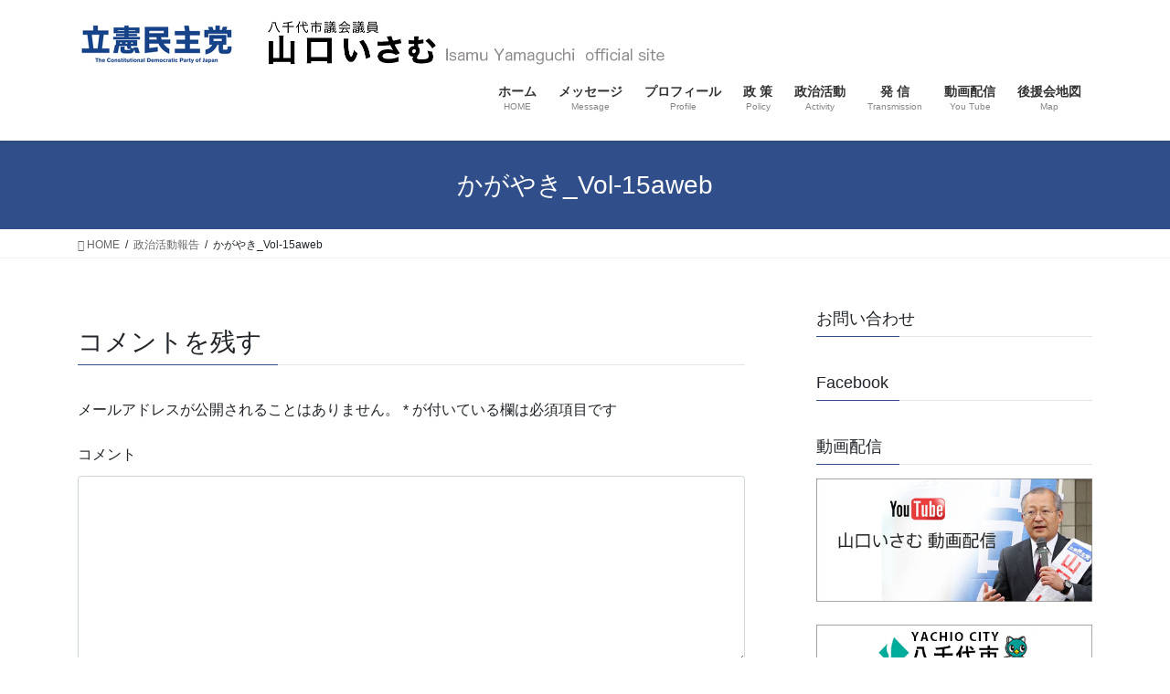

--- FILE ---
content_type: text/html; charset=UTF-8
request_url: https://www.y-isamu.com/acttivity/%E3%81%8B%E3%81%8C%E3%82%84%E3%81%8D_vol-15aweb-3/
body_size: 7411
content:
<!DOCTYPE html>
<html lang="ja">
<head>
<meta charset="utf-8">
<meta http-equiv="X-UA-Compatible" content="IE=edge">
<meta name="viewport" content="width=device-width, initial-scale=1">

<title>かがやき_Vol-15aweb | 政治活動報告 | Isamu Yamaguchi</title>
<link rel='dns-prefetch' href='//y-isamu.com' />
<link rel='dns-prefetch' href='//s.w.org' />
<link rel="alternate" type="application/rss+xml" title="Isamu Yamaguchi &raquo; フィード" href="https://www.y-isamu.com/feed/" />
<link rel="alternate" type="application/rss+xml" title="Isamu Yamaguchi &raquo; コメントフィード" href="https://www.y-isamu.com/comments/feed/" />
<link rel="alternate" type="application/rss+xml" title="Isamu Yamaguchi &raquo; かがやき_Vol-15aweb のコメントのフィード" href="https://www.y-isamu.com/acttivity/%e3%81%8b%e3%81%8c%e3%82%84%e3%81%8d_vol-15aweb-3/feed/" />
<meta name="description" content="" />		<script type="text/javascript">
			window._wpemojiSettings = {"baseUrl":"https:\/\/s.w.org\/images\/core\/emoji\/13.0.0\/72x72\/","ext":".png","svgUrl":"https:\/\/s.w.org\/images\/core\/emoji\/13.0.0\/svg\/","svgExt":".svg","source":{"concatemoji":"https:\/\/y-isamu.com\/wp-includes\/js\/wp-emoji-release.min.js?ver=5.5.17"}};
			!function(e,a,t){var n,r,o,i=a.createElement("canvas"),p=i.getContext&&i.getContext("2d");function s(e,t){var a=String.fromCharCode;p.clearRect(0,0,i.width,i.height),p.fillText(a.apply(this,e),0,0);e=i.toDataURL();return p.clearRect(0,0,i.width,i.height),p.fillText(a.apply(this,t),0,0),e===i.toDataURL()}function c(e){var t=a.createElement("script");t.src=e,t.defer=t.type="text/javascript",a.getElementsByTagName("head")[0].appendChild(t)}for(o=Array("flag","emoji"),t.supports={everything:!0,everythingExceptFlag:!0},r=0;r<o.length;r++)t.supports[o[r]]=function(e){if(!p||!p.fillText)return!1;switch(p.textBaseline="top",p.font="600 32px Arial",e){case"flag":return s([127987,65039,8205,9895,65039],[127987,65039,8203,9895,65039])?!1:!s([55356,56826,55356,56819],[55356,56826,8203,55356,56819])&&!s([55356,57332,56128,56423,56128,56418,56128,56421,56128,56430,56128,56423,56128,56447],[55356,57332,8203,56128,56423,8203,56128,56418,8203,56128,56421,8203,56128,56430,8203,56128,56423,8203,56128,56447]);case"emoji":return!s([55357,56424,8205,55356,57212],[55357,56424,8203,55356,57212])}return!1}(o[r]),t.supports.everything=t.supports.everything&&t.supports[o[r]],"flag"!==o[r]&&(t.supports.everythingExceptFlag=t.supports.everythingExceptFlag&&t.supports[o[r]]);t.supports.everythingExceptFlag=t.supports.everythingExceptFlag&&!t.supports.flag,t.DOMReady=!1,t.readyCallback=function(){t.DOMReady=!0},t.supports.everything||(n=function(){t.readyCallback()},a.addEventListener?(a.addEventListener("DOMContentLoaded",n,!1),e.addEventListener("load",n,!1)):(e.attachEvent("onload",n),a.attachEvent("onreadystatechange",function(){"complete"===a.readyState&&t.readyCallback()})),(n=t.source||{}).concatemoji?c(n.concatemoji):n.wpemoji&&n.twemoji&&(c(n.twemoji),c(n.wpemoji)))}(window,document,window._wpemojiSettings);
		</script>
		<style type="text/css">
img.wp-smiley,
img.emoji {
	display: inline !important;
	border: none !important;
	box-shadow: none !important;
	height: 1em !important;
	width: 1em !important;
	margin: 0 .07em !important;
	vertical-align: -0.1em !important;
	background: none !important;
	padding: 0 !important;
}
</style>
	<link rel='stylesheet' id='vkExUnit_common_style-css'  href='https://y-isamu.com/wp-content/plugins/vk-all-in-one-expansion-unit/assets/css/vkExUnit_style.css?ver=9.85.0.1' type='text/css' media='all' />
<style id='vkExUnit_common_style-inline-css' type='text/css'>
:root {--ver_page_top_button_url:url(https://y-isamu.com/wp-content/plugins/vk-all-in-one-expansion-unit/assets/images/to-top-btn-icon.svg);}@font-face {font-weight: normal;font-style: normal;font-family: "vk_sns";src: url("https://y-isamu.com/wp-content/plugins/vk-all-in-one-expansion-unit/inc/sns/icons/fonts/vk_sns.eot?-bq20cj");src: url("https://y-isamu.com/wp-content/plugins/vk-all-in-one-expansion-unit/inc/sns/icons/fonts/vk_sns.eot?#iefix-bq20cj") format("embedded-opentype"),url("https://y-isamu.com/wp-content/plugins/vk-all-in-one-expansion-unit/inc/sns/icons/fonts/vk_sns.woff?-bq20cj") format("woff"),url("https://y-isamu.com/wp-content/plugins/vk-all-in-one-expansion-unit/inc/sns/icons/fonts/vk_sns.ttf?-bq20cj") format("truetype"),url("https://y-isamu.com/wp-content/plugins/vk-all-in-one-expansion-unit/inc/sns/icons/fonts/vk_sns.svg?-bq20cj#vk_sns") format("svg");}
</style>
<link rel='stylesheet' id='wp-block-library-css'  href='https://y-isamu.com/wp-includes/css/dist/block-library/style.min.css?ver=5.5.17' type='text/css' media='all' />
<link rel='stylesheet' id='veu-cta-css'  href='https://y-isamu.com/wp-content/plugins/vk-all-in-one-expansion-unit/inc/call-to-action/package/css/style.css?ver=9.85.0.1' type='text/css' media='all' />
<link rel='stylesheet' id='bootstrap-4-style-css'  href='https://y-isamu.com/wp-content/themes/lightning/_g2/library/bootstrap-4/css/bootstrap.min.css?ver=4.5.0' type='text/css' media='all' />
<link rel='stylesheet' id='lightning-common-style-css'  href='https://y-isamu.com/wp-content/themes/lightning/_g2/assets/css/common.css?ver=15.2.1' type='text/css' media='all' />
<style id='lightning-common-style-inline-css' type='text/css'>
/* vk-mobile-nav */:root {--vk-mobile-nav-menu-btn-bg-src: url("https://y-isamu.com/wp-content/themes/lightning/_g2/inc/vk-mobile-nav/package//images/vk-menu-btn-black.svg");--vk-mobile-nav-menu-btn-close-bg-src: url("https://y-isamu.com/wp-content/themes/lightning/_g2/inc/vk-mobile-nav/package//images/vk-menu-close-black.svg");--vk-menu-acc-icon-open-black-bg-src: url("https://y-isamu.com/wp-content/themes/lightning/_g2/inc/vk-mobile-nav/package//images/vk-menu-acc-icon-open-black.svg");--vk-menu-acc-icon-open-white-bg-src: url("https://y-isamu.com/wp-content/themes/lightning/_g2/inc/vk-mobile-nav/package//images/vk-menu-acc-icon-open-white.svg");--vk-menu-acc-icon-close-black-bg-src: url("https://y-isamu.com/wp-content/themes/lightning/_g2/inc/vk-mobile-nav/package//images/vk-menu-close-black.svg");--vk-menu-acc-icon-close-white-bg-src: url("https://y-isamu.com/wp-content/themes/lightning/_g2/inc/vk-mobile-nav/package//images/vk-menu-close-white.svg");}
</style>
<link rel='stylesheet' id='lightning-design-style-css'  href='https://y-isamu.com/wp-content/themes/lightning/_g2/design-skin/origin2/css/style.css?ver=15.2.1' type='text/css' media='all' />
<style id='lightning-design-style-inline-css' type='text/css'>
:root {--color-key:#304e89;--wp--preset--color--vk-color-primary:#304e89;--color-key-dark:#304e89;}
/* ltg common custom */:root {--vk-menu-acc-btn-border-color:#333;--vk-color-primary:#304e89;--vk-color-primary-dark:#304e89;--vk-color-primary-vivid:#345596;--color-key:#304e89;--wp--preset--color--vk-color-primary:#304e89;--color-key-dark:#304e89;}.veu_color_txt_key { color:#304e89 ; }.veu_color_bg_key { background-color:#304e89 ; }.veu_color_border_key { border-color:#304e89 ; }.btn-default { border-color:#304e89;color:#304e89;}.btn-default:focus,.btn-default:hover { border-color:#304e89;background-color: #304e89; }.wp-block-search__button,.btn-primary { background-color:#304e89;border-color:#304e89; }.wp-block-search__button:focus,.wp-block-search__button:hover,.btn-primary:not(:disabled):not(.disabled):active,.btn-primary:focus,.btn-primary:hover { background-color:#304e89;border-color:#304e89; }.btn-outline-primary { color : #304e89 ; border-color:#304e89; }.btn-outline-primary:not(:disabled):not(.disabled):active,.btn-outline-primary:focus,.btn-outline-primary:hover { color : #fff; background-color:#304e89;border-color:#304e89; }a { color:#337ab7; }
.tagcloud a:before { font-family: "Font Awesome 5 Free";content: "\f02b";font-weight: bold; }
.media .media-body .media-heading a:hover { color:#304e89; }@media (min-width: 768px){.gMenu > li:before,.gMenu > li.menu-item-has-children::after { border-bottom-color:#304e89 }.gMenu li li { background-color:#304e89 }.gMenu li li a:hover { background-color:#304e89; }} /* @media (min-width: 768px) */.page-header { background-color:#304e89; }h2,.mainSection-title { border-top-color:#304e89; }h3:after,.subSection-title:after { border-bottom-color:#304e89; }ul.page-numbers li span.page-numbers.current,.page-link dl .post-page-numbers.current { background-color:#304e89; }.pager li > a { border-color:#304e89;color:#304e89;}.pager li > a:hover { background-color:#304e89;color:#fff;}.siteFooter { border-top-color:#304e89; }dt { border-left-color:#304e89; }:root {--g_nav_main_acc_icon_open_url:url(https://y-isamu.com/wp-content/themes/lightning/_g2/inc/vk-mobile-nav/package/images/vk-menu-acc-icon-open-black.svg);--g_nav_main_acc_icon_close_url: url(https://y-isamu.com/wp-content/themes/lightning/_g2/inc/vk-mobile-nav/package/images/vk-menu-close-black.svg);--g_nav_sub_acc_icon_open_url: url(https://y-isamu.com/wp-content/themes/lightning/_g2/inc/vk-mobile-nav/package/images/vk-menu-acc-icon-open-white.svg);--g_nav_sub_acc_icon_close_url: url(https://y-isamu.com/wp-content/themes/lightning/_g2/inc/vk-mobile-nav/package/images/vk-menu-close-white.svg);}
</style>
<link rel='stylesheet' id='lightning-theme-style-css'  href='https://y-isamu.com/wp-content/themes/lightning/style.css?ver=15.2.1' type='text/css' media='all' />
<style id='lightning-theme-style-inline-css' type='text/css'>

			.prBlock_icon_outer { border:1px solid #304e89; }
			.prBlock_icon { color:#304e89; }
		
</style>
<link rel='stylesheet' id='vk-font-awesome-css'  href='https://y-isamu.com/wp-content/themes/lightning/vendor/vektor-inc/font-awesome-versions/src/versions/6/css/all.min.css?ver=6.1.0' type='text/css' media='all' />
<script type='text/javascript' src='https://y-isamu.com/wp-includes/js/jquery/jquery.js?ver=1.12.4-wp' id='jquery-core-js'></script>
<link rel="https://api.w.org/" href="https://www.y-isamu.com/wp-json/" /><link rel="alternate" type="application/json" href="https://www.y-isamu.com/wp-json/wp/v2/media/923" /><link rel="EditURI" type="application/rsd+xml" title="RSD" href="https://y-isamu.com/xmlrpc.php?rsd" />
<link rel="wlwmanifest" type="application/wlwmanifest+xml" href="https://y-isamu.com/wp-includes/wlwmanifest.xml" /> 
<meta name="generator" content="WordPress 5.5.17" />
<link rel='shortlink' href='https://www.y-isamu.com/?p=923' />
<link rel="alternate" type="application/json+oembed" href="https://www.y-isamu.com/wp-json/oembed/1.0/embed?url=https%3A%2F%2Fwww.y-isamu.com%2Facttivity%2F%25e3%2581%258b%25e3%2581%258c%25e3%2582%2584%25e3%2581%258d_vol-15aweb-3%2F" />
<link rel="alternate" type="text/xml+oembed" href="https://www.y-isamu.com/wp-json/oembed/1.0/embed?url=https%3A%2F%2Fwww.y-isamu.com%2Facttivity%2F%25e3%2581%258b%25e3%2581%258c%25e3%2582%2584%25e3%2581%258d_vol-15aweb-3%2F&#038;format=xml" />
<style id="lightning-color-custom-for-plugins" type="text/css">/* ltg theme common */.color_key_bg,.color_key_bg_hover:hover{background-color: #304e89;}.color_key_txt,.color_key_txt_hover:hover{color: #304e89;}.color_key_border,.color_key_border_hover:hover{border-color: #304e89;}.color_key_dark_bg,.color_key_dark_bg_hover:hover{background-color: #304e89;}.color_key_dark_txt,.color_key_dark_txt_hover:hover{color: #304e89;}.color_key_dark_border,.color_key_dark_border_hover:hover{border-color: #304e89;}</style><!-- [ VK All in One Expansion Unit OGP ] -->
<meta property="og:site_name" content="Isamu Yamaguchi" />
<meta property="og:url" content="https://www.y-isamu.com/acttivity/%e3%81%8b%e3%81%8c%e3%82%84%e3%81%8d_vol-15aweb-3/" />
<meta property="og:title" content="かがやき_Vol-15aweb | Isamu Yamaguchi" />
<meta property="og:description" content="" />
<meta property="og:type" content="article" />
<!-- [ / VK All in One Expansion Unit OGP ] -->
<!-- [ VK All in One Expansion Unit twitter card ] -->
<meta name="twitter:card" content="summary_large_image">
<meta name="twitter:description" content="">
<meta name="twitter:title" content="かがやき_Vol-15aweb | Isamu Yamaguchi">
<meta name="twitter:url" content="https://www.y-isamu.com/acttivity/%e3%81%8b%e3%81%8c%e3%82%84%e3%81%8d_vol-15aweb-3/">
	<meta name="twitter:domain" content="y-isamu.com">
	<!-- [ / VK All in One Expansion Unit twitter card ] -->
	<link rel="icon" href="https://y-isamu.com/wp-content/uploads/2019/01/cropped-icon-32x32.jpg" sizes="32x32" />
<link rel="icon" href="https://y-isamu.com/wp-content/uploads/2019/01/cropped-icon-192x192.jpg" sizes="192x192" />
<link rel="apple-touch-icon" href="https://y-isamu.com/wp-content/uploads/2019/01/cropped-icon-180x180.jpg" />
<meta name="msapplication-TileImage" content="https://y-isamu.com/wp-content/uploads/2019/01/cropped-icon-270x270.jpg" />

</head>
<body class="attachment attachment-template-default attachmentid-923 attachment-jpeg post-name-%e3%81%8b%e3%81%8c%e3%82%84%e3%81%8d_vol-15aweb-3 post-type-attachment sidebar-fix sidebar-fix-priority-top bootstrap4 device-pc fa_v6_css">
<a class="skip-link screen-reader-text" href="#main">コンテンツへスキップ</a>
<a class="skip-link screen-reader-text" href="#vk-mobile-nav">ナビゲーションに移動</a>
<header class="siteHeader">
		<div class="container siteHeadContainer">
		<div class="navbar-header">
						<p class="navbar-brand siteHeader_logo">
			<a href="https://www.y-isamu.com/">
				<span><img src="https://y-isamu.com/wp-content/uploads/2020/11/LOG_2020.jpg" alt="Isamu Yamaguchi" /></span>
			</a>
			</p>
					</div>

					<div id="gMenu_outer" class="gMenu_outer">
				<nav class="menu-top-container"><ul id="menu-top" class="menu gMenu vk-menu-acc"><li id="menu-item-38" class="menu-item menu-item-type-custom menu-item-object-custom"><a href="http://y-isamu.com"><strong class="gMenu_name">ホーム</strong><span class="gMenu_description">HOME</span></a></li>
<li id="menu-item-617" class="menu-item menu-item-type-post_type menu-item-object-page"><a href="https://www.y-isamu.com/message/"><strong class="gMenu_name">メッセージ</strong><span class="gMenu_description">Message</span></a></li>
<li id="menu-item-20" class="menu-item menu-item-type-post_type menu-item-object-page"><a href="https://www.y-isamu.com/profile/"><strong class="gMenu_name">プロフィール</strong><span class="gMenu_description">Profile</span></a></li>
<li id="menu-item-24" class="menu-item menu-item-type-post_type menu-item-object-page"><a href="https://www.y-isamu.com/policy/"><strong class="gMenu_name">政  策</strong><span class="gMenu_description">Policy</span></a></li>
<li id="menu-item-27" class="menu-item menu-item-type-post_type menu-item-object-page"><a href="https://www.y-isamu.com/acttivity/"><strong class="gMenu_name">政治活動</strong><span class="gMenu_description">Activity</span></a></li>
<li id="menu-item-30" class="menu-item menu-item-type-post_type menu-item-object-page"><a href="https://www.y-isamu.com/transmission/"><strong class="gMenu_name">発 信</strong><span class="gMenu_description">Transmission</span></a></li>
<li id="menu-item-214" class="menu-item menu-item-type-post_type menu-item-object-page"><a href="https://www.y-isamu.com/youtube/"><strong class="gMenu_name">動画配信</strong><span class="gMenu_description">You Tube</span></a></li>
<li id="menu-item-40" class="menu-item menu-item-type-post_type menu-item-object-page"><a href="https://www.y-isamu.com/map/"><strong class="gMenu_name">後援会地図</strong><span class="gMenu_description">Map</span></a></li>
</ul></nav>			</div>
			</div>
	</header>

<div class="section page-header"><div class="container"><div class="row"><div class="col-md-12">
<h1 class="page-header_pageTitle">
かがやき_Vol-15aweb</h1>
</div></div></div></div><!-- [ /.page-header ] -->


<!-- [ .breadSection ] --><div class="section breadSection"><div class="container"><div class="row"><ol class="breadcrumb" itemscope itemtype="https://schema.org/BreadcrumbList"><li id="panHome" itemprop="itemListElement" itemscope itemtype="http://schema.org/ListItem"><a itemprop="item" href="https://www.y-isamu.com/"><span itemprop="name"><i class="fa fa-home"></i> HOME</span></a><meta itemprop="position" content="1" /></li><li itemprop="itemListElement" itemscope itemtype="http://schema.org/ListItem"><a itemprop="item" href="https://www.y-isamu.com/acttivity/"><span itemprop="name">政治活動報告</span></a><meta itemprop="position" content="2" /></li><li><span>かがやき_Vol-15aweb</span><meta itemprop="position" content="3" /></li></ol></div></div></div><!-- [ /.breadSection ] -->

<div class="section siteContent">
<div class="container">
<div class="row">

	<div class="col mainSection mainSection-col-two baseSection vk_posts-mainSection" id="main" role="main">
				<article id="post-923" class="entry entry-full post-923 attachment type-attachment status-inherit hentry">

	
	
	
	<div class="entry-body">
				<p class="attachment"><a href='https://y-isamu.com/wp-content/uploads/2021/02/かがやき_Vol-15aweb-2.jpg'><img width="213" height="300" src="https://y-isamu.com/wp-content/uploads/2021/02/かがやき_Vol-15aweb-2-213x300.jpg" class="attachment-medium size-medium" alt="" loading="lazy" srcset="https://y-isamu.com/wp-content/uploads/2021/02/かがやき_Vol-15aweb-2-213x300.jpg 213w, https://y-isamu.com/wp-content/uploads/2021/02/かがやき_Vol-15aweb-2.jpg 300w" sizes="(max-width: 213px) 100vw, 213px" /></a></p>
			</div>

	
	
	
	
			
		<div id="comments" class="comments-area">
	
		
		
		
			<div id="respond" class="comment-respond">
		<h3 id="reply-title" class="comment-reply-title">コメントを残す <small><a rel="nofollow" id="cancel-comment-reply-link" href="/acttivity/%E3%81%8B%E3%81%8C%E3%82%84%E3%81%8D_vol-15aweb-3/#respond" style="display:none;">コメントをキャンセル</a></small></h3><form action="https://y-isamu.com/wp-comments-post.php" method="post" id="commentform" class="comment-form"><p class="comment-notes"><span id="email-notes">メールアドレスが公開されることはありません。</span> <span class="required">*</span> が付いている欄は必須項目です</p><p class="comment-form-comment"><label for="comment">コメント</label> <textarea id="comment" name="comment" cols="45" rows="8" maxlength="65525" required="required"></textarea></p><p class="comment-form-author"><label for="author">名前 <span class="required">*</span></label> <input id="author" name="author" type="text" value="" size="30" maxlength="245" required='required' /></p>
<p class="comment-form-email"><label for="email">メール <span class="required">*</span></label> <input id="email" name="email" type="text" value="" size="30" maxlength="100" aria-describedby="email-notes" required='required' /></p>
<p class="comment-form-url"><label for="url">サイト</label> <input id="url" name="url" type="text" value="" size="30" maxlength="200" /></p>
<p class="form-submit"><input name="submit" type="submit" id="submit" class="submit" value="コメントを送信" /> <input type='hidden' name='comment_post_ID' value='923' id='comment_post_ID' />
<input type='hidden' name='comment_parent' id='comment_parent' value='0' />
</p></form>	</div><!-- #respond -->
	
		</div><!-- #comments -->
	
	
</article><!-- [ /#post-923 ] -->
			</div><!-- [ /.mainSection ] -->

			<div class="col subSection sideSection sideSection-col-two baseSection">
						<aside class="widget widget_media_image" id="media_image-15"><h1 class="widget-title subSection-title">お問い合わせ</h1><a href="mailto:isamu@w6.dion.ne.jp"><img width="480" height="214" src="https://y-isamu.com/wp-content/uploads/2019/01/contact_0.jpg" class="image wp-image-698  attachment-full size-full" alt="" loading="lazy" style="max-width: 100%; height: auto;" srcset="https://y-isamu.com/wp-content/uploads/2019/01/contact_0.jpg 480w, https://y-isamu.com/wp-content/uploads/2019/01/contact_0-300x134.jpg 300w" sizes="(max-width: 480px) 100vw, 480px" /></a></aside><aside class="widget widget_media_image" id="media_image-20"><h1 class="widget-title subSection-title">Facebook</h1><a href="https://www.facebook.com/people/Yamaguchi-Isamu/100006648499326"><img width="480" height="214" src="https://y-isamu.com/wp-content/uploads/2019/01/FB.jpg" class="image wp-image-699  attachment-full size-full" alt="" loading="lazy" style="max-width: 100%; height: auto;" srcset="https://y-isamu.com/wp-content/uploads/2019/01/FB.jpg 480w, https://y-isamu.com/wp-content/uploads/2019/01/FB-300x134.jpg 300w" sizes="(max-width: 480px) 100vw, 480px" /></a></aside><aside class="widget widget_media_image" id="media_image-21"><h1 class="widget-title subSection-title">動画配信</h1><a href="https://www.y-isamu.com/youtube/"><img width="480" height="214" src="https://y-isamu.com/wp-content/uploads/2019/01/Youtube.jpg" class="image wp-image-644  attachment-full size-full" alt="" loading="lazy" style="max-width: 100%; height: auto;" srcset="https://y-isamu.com/wp-content/uploads/2019/01/Youtube.jpg 480w, https://y-isamu.com/wp-content/uploads/2019/01/Youtube-300x134.jpg 300w" sizes="(max-width: 480px) 100vw, 480px" /></a></aside><aside class="widget widget_media_image" id="media_image-16"><a href="http://www.city.yachiyo.chiba.jp"><img width="480" height="88" src="https://y-isamu.com/wp-content/uploads/2019/01/yachiyoc.jpg" class="image wp-image-642  attachment-full size-full" alt="" loading="lazy" style="max-width: 100%; height: auto;" srcset="https://y-isamu.com/wp-content/uploads/2019/01/yachiyoc.jpg 480w, https://y-isamu.com/wp-content/uploads/2019/01/yachiyoc-300x55.jpg 300w" sizes="(max-width: 480px) 100vw, 480px" /></a></aside><aside class="widget widget_media_image" id="media_image-17"><a href="http://www.discussvision.net/yachiyosi/"><img width="480" height="88" src="https://y-isamu.com/wp-content/uploads/2019/01/yachiyosigi.jpg" class="image wp-image-643  attachment-full size-full" alt="" loading="lazy" style="max-width: 100%; height: auto;" srcset="https://y-isamu.com/wp-content/uploads/2019/01/yachiyosigi.jpg 480w, https://y-isamu.com/wp-content/uploads/2019/01/yachiyosigi-300x55.jpg 300w" sizes="(max-width: 480px) 100vw, 480px" /></a></aside><aside class="widget widget_media_image" id="media_image-18"><a href="https://cdp-japan.jp"><img width="480" height="88" src="https://y-isamu.com/wp-content/uploads/2019/01/立憲民主党.jpg" class="image wp-image-637  attachment-full size-full" alt="" loading="lazy" style="max-width: 100%; height: auto;" srcset="https://y-isamu.com/wp-content/uploads/2019/01/立憲民主党.jpg 480w, https://y-isamu.com/wp-content/uploads/2019/01/立憲民主党-300x55.jpg 300w" sizes="(max-width: 480px) 100vw, 480px" /></a></aside><aside class="widget widget_media_image" id="media_image-19"><a href="http://www.cdp-chiba.jp"><img width="480" height="236" src="https://y-isamu.com/wp-content/uploads/2020/10/2019kouhosya.jpg" class="image wp-image-910  attachment-full size-full" alt="" loading="lazy" style="max-width: 100%; height: auto;" srcset="https://y-isamu.com/wp-content/uploads/2020/10/2019kouhosya.jpg 480w, https://y-isamu.com/wp-content/uploads/2020/10/2019kouhosya-300x148.jpg 300w" sizes="(max-width: 480px) 100vw, 480px" /></a></aside><aside class="widget widget_media_image" id="media_image-22"><img width="482" height="679" src="https://y-isamu.com/wp-content/uploads/2018/07/w-6.jpg" class="image wp-image-355  attachment-full size-full" alt="" loading="lazy" style="max-width: 100%; height: auto;" srcset="https://y-isamu.com/wp-content/uploads/2018/07/w-6.jpg 482w, https://y-isamu.com/wp-content/uploads/2018/07/w-6-213x300.jpg 213w" sizes="(max-width: 482px) 100vw, 482px" /></aside><aside class="widget widget_media_image" id="media_image-23"><h1 class="widget-title subSection-title">プライバシーポリシー</h1><a href="https://y-isamu.com/wp-content/uploads/2019/01/プライバシーポリシー.pdf"><img width="453" height="118" src="https://y-isamu.com/wp-content/uploads/2019/01/pp.jpg" class="image wp-image-804  attachment-full size-full" alt="" loading="lazy" style="max-width: 100%; height: auto;" srcset="https://y-isamu.com/wp-content/uploads/2019/01/pp.jpg 453w, https://y-isamu.com/wp-content/uploads/2019/01/pp-300x78.jpg 300w" sizes="(max-width: 453px) 100vw, 453px" /></a></aside>					</div><!-- [ /.subSection ] -->
	

</div><!-- [ /.row ] -->
</div><!-- [ /.container ] -->
</div><!-- [ /.siteContent ] -->



<footer class="section siteFooter">
			<div class="footerMenu">
			<div class="container">
				<nav class="menu-top-container"><ul id="menu-top-1" class="menu nav"><li id="menu-item-38" class="menu-item menu-item-type-custom menu-item-object-custom menu-item-38"><a href="http://y-isamu.com">ホーム</a></li>
<li id="menu-item-617" class="menu-item menu-item-type-post_type menu-item-object-page menu-item-617"><a href="https://www.y-isamu.com/message/">メッセージ</a></li>
<li id="menu-item-20" class="menu-item menu-item-type-post_type menu-item-object-page menu-item-20"><a href="https://www.y-isamu.com/profile/">プロフィール</a></li>
<li id="menu-item-24" class="menu-item menu-item-type-post_type menu-item-object-page menu-item-24"><a href="https://www.y-isamu.com/policy/">政  策</a></li>
<li id="menu-item-27" class="menu-item menu-item-type-post_type menu-item-object-page menu-item-27"><a href="https://www.y-isamu.com/acttivity/">政治活動</a></li>
<li id="menu-item-30" class="menu-item menu-item-type-post_type menu-item-object-page menu-item-30"><a href="https://www.y-isamu.com/transmission/">発 信</a></li>
<li id="menu-item-214" class="menu-item menu-item-type-post_type menu-item-object-page menu-item-214"><a href="https://www.y-isamu.com/youtube/">動画配信</a></li>
<li id="menu-item-40" class="menu-item menu-item-type-post_type menu-item-object-page menu-item-40"><a href="https://www.y-isamu.com/map/">後援会地図</a></li>
</ul></nav>			</div>
		</div>
					<div class="container sectionBox footerWidget">
			<div class="row">
				<div class="col-md-4"><aside class="widget widget_text" id="text-7"><h1 class="widget-title subSection-title">山口いさむ 後援会</h1>			<div class="textwidget"><p><span style="font-size: 11pt;">〒276-0032</span><br />
<span style="font-size: 11pt;">千葉県八千代市八千代台東 1-7-2</span><br />
<span style="font-size: 11pt;">TEL : 047-485-3833   FAX : 047-485-8884</span></p>
</div>
		</aside></div><div class="col-md-4"></div><div class="col-md-4"></div>			</div>
		</div>
	
	
	<div class="container sectionBox copySection text-center">
			<p>Copyright &copy; Isamu Yamaguchi All Rights Reserved.</p><p>Powered by <a href="https://wordpress.org/">WordPress</a> with <a href="https://lightning.nagoya/ja/" target="_blank" title="無料 WordPress テーマ Lightning"> Lightning Theme</a> &amp; <a href="https://ex-unit.nagoya/ja/" target="_blank">VK All in One Expansion Unit</a> by <a href="https://www.vektor-inc.co.jp/" target="_blank">Vektor,Inc.</a> technology.</p>	</div>
</footer>
<div id="vk-mobile-nav-menu-btn" class="vk-mobile-nav-menu-btn">MENU</div><div class="vk-mobile-nav vk-mobile-nav-drop-in" id="vk-mobile-nav"><nav class="vk-mobile-nav-menu-outer" role="navigation"><ul id="menu-top-2" class="vk-menu-acc menu"><li class="menu-item menu-item-type-custom menu-item-object-custom menu-item-38"><a href="http://y-isamu.com">ホーム</a></li>
<li class="menu-item menu-item-type-post_type menu-item-object-page menu-item-617"><a href="https://www.y-isamu.com/message/">メッセージ</a></li>
<li class="menu-item menu-item-type-post_type menu-item-object-page menu-item-20"><a href="https://www.y-isamu.com/profile/">プロフィール</a></li>
<li class="menu-item menu-item-type-post_type menu-item-object-page menu-item-24"><a href="https://www.y-isamu.com/policy/">政  策</a></li>
<li class="menu-item menu-item-type-post_type menu-item-object-page menu-item-27"><a href="https://www.y-isamu.com/acttivity/">政治活動</a></li>
<li class="menu-item menu-item-type-post_type menu-item-object-page menu-item-30"><a href="https://www.y-isamu.com/transmission/">発 信</a></li>
<li class="menu-item menu-item-type-post_type menu-item-object-page menu-item-214"><a href="https://www.y-isamu.com/youtube/">動画配信</a></li>
<li class="menu-item menu-item-type-post_type menu-item-object-page menu-item-40"><a href="https://www.y-isamu.com/map/">後援会地図</a></li>
</ul></nav></div><script type='text/javascript' src='https://y-isamu.com/wp-includes/js/clipboard.min.js?ver=5.5.17' id='clipboard-js'></script>
<script type='text/javascript' src='https://y-isamu.com/wp-content/plugins/vk-all-in-one-expansion-unit/inc/sns//assets/js/copy-button.js' id='copy-button-js'></script>
<script type='text/javascript' src='https://y-isamu.com/wp-content/plugins/vk-all-in-one-expansion-unit/inc/smooth-scroll/js/smooth-scroll.min.js?ver=9.85.0.1' id='smooth-scroll-js-js'></script>
<script type='text/javascript' id='vkExUnit_master-js-js-extra'>
/* <![CDATA[ */
var vkExOpt = {"ajax_url":"https:\/\/y-isamu.com\/wp-admin\/admin-ajax.php","hatena_entry":"https:\/\/www.y-isamu.com\/wp-json\/vk_ex_unit\/v1\/hatena_entry\/","facebook_entry":"https:\/\/www.y-isamu.com\/wp-json\/vk_ex_unit\/v1\/facebook_entry\/","facebook_count_enable":"","entry_count":"1","entry_from_post":""};
/* ]]> */
</script>
<script type='text/javascript' src='https://y-isamu.com/wp-content/plugins/vk-all-in-one-expansion-unit/assets/js/all.min.js?ver=9.85.0.1' id='vkExUnit_master-js-js'></script>
<script type='text/javascript' id='wpfront-scroll-top-js-extra'>
/* <![CDATA[ */
var wpfront_scroll_top_data = {"data":{"css":"#wpfront-scroll-top-container{position:fixed;cursor:pointer;z-index:9999;border:none;outline:none;background-color:rgba(0,0,0,0);box-shadow:none;outline-style:none;text-decoration:none;opacity:0;display:none;align-items:center;justify-content:center;margin:0;padding:0}#wpfront-scroll-top-container.show{display:flex;opacity:1}#wpfront-scroll-top-container .sr-only{position:absolute;width:1px;height:1px;padding:0;margin:-1px;overflow:hidden;clip:rect(0,0,0,0);white-space:nowrap;border:0}#wpfront-scroll-top-container .text-holder{padding:3px 10px;-webkit-border-radius:3px;border-radius:3px;-webkit-box-shadow:4px 4px 5px 0px rgba(50,50,50,.5);-moz-box-shadow:4px 4px 5px 0px rgba(50,50,50,.5);box-shadow:4px 4px 5px 0px rgba(50,50,50,.5)}#wpfront-scroll-top-container{right:20px;bottom:20px;}#wpfront-scroll-top-container img{width:auto;height:auto;}#wpfront-scroll-top-container .text-holder{color:#ffffff;background-color:#000000;width:auto;height:auto;;}#wpfront-scroll-top-container .text-holder:hover{background-color:#000000;}#wpfront-scroll-top-container i{color:#000000;}","html":"<button id=\"wpfront-scroll-top-container\" aria-label=\"\" title=\"\" ><img src=\"https:\/\/y-isamu.com\/wp-content\/uploads\/2019\/03\/st_yama.png\" alt=\"\" title=\"\"><\/button>","data":{"hide_iframe":false,"button_fade_duration":200,"auto_hide":false,"auto_hide_after":2,"scroll_offset":100,"button_opacity":0.80000000000000004,"button_action":"top","button_action_element_selector":"","button_action_container_selector":"html, body","button_action_element_offset":0,"scroll_duration":400}}};
/* ]]> */
</script>
<script type='text/javascript' src='https://y-isamu.com/wp-content/plugins/wpfront-scroll-top/includes/assets/wpfront-scroll-top.min.js?ver=3.0.1.09211' id='wpfront-scroll-top-js'></script>
<script type='text/javascript' id='lightning-js-js-extra'>
/* <![CDATA[ */
var lightningOpt = {"header_scrool":"1"};
/* ]]> */
</script>
<script type='text/javascript' src='https://y-isamu.com/wp-content/themes/lightning/_g2/assets/js/lightning.min.js?ver=15.2.1' id='lightning-js-js'></script>
<script type='text/javascript' src='https://y-isamu.com/wp-includes/js/comment-reply.min.js?ver=5.5.17' id='comment-reply-js'></script>
<script type='text/javascript' src='https://y-isamu.com/wp-content/themes/lightning/_g2/library/bootstrap-4/js/bootstrap.min.js?ver=4.5.0' id='bootstrap-4-js-js'></script>
<script type='text/javascript' src='https://y-isamu.com/wp-includes/js/wp-embed.min.js?ver=5.5.17' id='wp-embed-js'></script>
</body>
</html>
